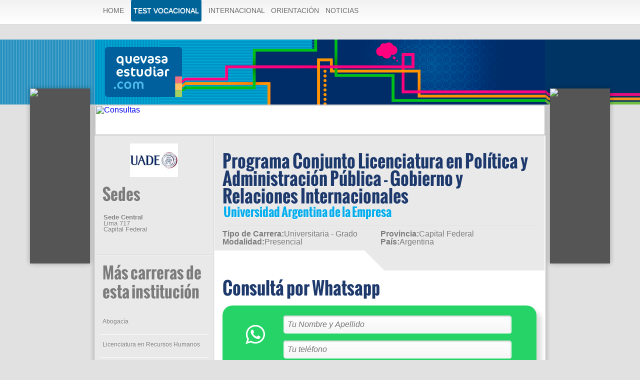

--- FILE ---
content_type: text/html; charset=UTF-8
request_url: http://www.quevasaestudiar.com/Universidad-Argentina-de-la-Empresa-18/Programa-Conjunto-Licenciatura-en-Pol%EF%BF%BD%EF%BF%BDtica-y-Administraci%EF%BF%BD%EF%BF%BDn-P%EF%BF%BD%EF%BF%BDblica---Gobierno-y-Relaciones-Internacionales-3182
body_size: 8508
content:
ERROR: SQLSTATE[42000]: Syntax error or access violation: 1055 Expression #1 of SELECT list is not in GROUP BY clause and contains nonaggregated column 'quevas_q83dbqve.tblOfertasCedes.id' which is not functionally dependent on columns in GROUP BY clause; this is incompatible with sql_mode=only_full_group_by<!DOCTYPE html>
<!--[if lt IE 7]>      <html class="no-js lt-ie9 lt-ie8 lt-ie7"> <![endif]-->
<!--[if IE 7]>         <html class="no-js lt-ie9 lt-ie8"> <![endif]-->
<!--[if IE 8]>         <html class="no-js lt-ie9"> <![endif]-->
<!--[if gt IE 8]><!--> <html class="no-js"> <!--<![endif]--><head>
	<title>QuevasaEstudiar?</title>
	<!-- Google tag (gtag.js) -->
<script async src="https://www.googletagmanager.com/gtag/js?id=G-S2E4JJ6RTG"></script>
<script>
  window.dataLayer = window.dataLayer || [];
  function gtag(){dataLayer.push(arguments);}
  gtag('js', new Date());

  gtag('config', 'G-S2E4JJ6RTG');
</script>
<meta http-equiv="content-type" content="text/html;charset=UTF-8">
<!--[if lt IE 7]><meta http-equiv="X-UA-Compatible" content="IE=Edge,chrome=1" /><![endif]-->

<meta name="viewport" content="width=device-width, initial-scale=1">

<link rel="stylesheet" href="/css/reset.css?v=1.0.2">
<link rel="stylesheet" href="/css/jquery-ui-1.9.2.custom.min.css?v=1.0.2">

<link rel="stylesheet" media="(min-width:320px) and (max-width: 1024px)" href="/css/mainStyle-mobile.css?v=1.0.3" >
<link rel="stylesheet" media="(min-width:1025px)" href="/css/mainStyle.css?v=1.0.2" >
<link rel="stylesheet" type="text/css" href="/css/component.css?v=1.0.2" />
<!-- IE fix for HTML5 tags and applies acceptable rendering to old ie versions -->
<!--[if lt IE 9]>
	<script src="http://ie7-js.googlecode.com/svn/version/2.1(beta4)/IE9.js"></script>
	<script src="http://html5shiv.googlecode.com/svn/trunk/html5.js"></script>
<![endif]-->
<!--[if gte IE 9]>
  <style type="text/css">
    .gradient {
       filter: none;
    }
  </style>
<![endif]-->
<!-- Jquery and Modernizr -->
<script type="text/javascript" src="/js/modernizr.custom.js"></script>
<script src="https://ajax.googleapis.com/ajax/libs/jquery/1.9.1/jquery.min.js"></script>
<script src="/js/jquery.dlmenu.js"></script>
<!-- // AHORA LO EJECUTO AL PIE script>
  $(function() {
    $( '#dl-menu' ).dlmenu();
  });
</script-->

<script async src="https://pagead2.googlesyndication.com/pagead/js/adsbygoogle.js?client=ca-pub-7699403275258955"
     crossorigin="anonymous"></script>	<link rel="stylesheet" href="https://maxcdn.bootstrapcdn.com/font-awesome/4.5.0/css/font-awesome.min.css">
	<link rel="stylesheet" href="/css/intlTelInput.css">
	<!--link rel="stylesheet" href="< ?=$top_path?>/css/demo.css"-->
	<link rel="stylesheet" href="/css/WAStyle.css">
	<link rel="stylesheet" href="/css/DetalleStyle.css">
	<link rel="stylesheet" href="/css/TestStyle.css">

</head>

<body>

<div id="fb-root"></div>
	<script>(function(d, s, id) {
	  var js, fjs = d.getElementsByTagName(s)[0];
	  if (d.getElementById(id)) return;
	  js = d.createElement(s); js.id = id;
	  js.src = "//connect.facebook.net/es_LA/sdk.js#xfbml=1&version=v2.0";
	  fjs.parentNode.insertBefore(js, fjs);
	}(document, 'script', 'facebook-jssdk'));</script>

	<section id="main_navigation">
    <div id="botons">
        <nav>
            <ul class="ML1em MT-9em">
                <li><a href="/">HOME</a></li>
                <li><a href="/test-vocacional/" style="border-style:solid; color:#FFF; padding-left:5px; padding-right:5px; border-width:1px; border-radius:5px; background-color:#006499;">TEST VOCACIONAL</a></li>
                <li><a href="/internacional/">INTERNACIONAL</a></li>
                <li><a href="/orientacion/">ORIENTACIÓN</a></li>
                <li><a href="/notas/">NOTICIAS</a></li>
            </ul>
        </nav>
    </div>
    <div id="botons-mobile">
        <div id="dl-menu" class="dl-menuwrapper">
            <button class="dl-trigger">Open Menu</button>
            <ul class="dl-menu">
                <li>
                    <a href="/">HOME</a>
                </li>
                <li>
                    <a href="/internacional/">INTERNACIONAL</a>
                </li>
                <li>
                    <a href="/orientacion/">ORIENTACIÓN</a>
                </li>
                <li>
                    <a href="/notas/">NOTICIAS</a>
                        </li>
            </ul>
        </div><!-- /dl-menuwrapper -->
        <a href="/test-vocacional/">
            <div style="border-style:solid; position:absolute; top:3px; right:10px; padding:10px; color:#FFF; padding-left:5px; padding-right:5px; border-width:1px; border-radius:5px; background-color:#006499; font-size:14px;">TEST VOCACIONAL
            </div>
        </a>
    </div>
    <!-- FIN MENU TOP MOBILE -->
</section>
	<section id="main_header">
	<header>
		<h1><a href="https://www.quevasaestudiar.com"><img src="/img/logo-quevasaestudiar-marzo-2013.png" width="154" height="107" alt="quevasaestudiar.com"></a></h1>
		<div id="header_social_publi">

		</div>
		<div id="header_social2">
			<div id="txt_header_social">SEGUINOS<br /><span>TAMBIÉN EN</span></div>
			<div class="social_botton">
				<a href="https://www.facebook.com/quevasaestudiar"  target="_BLANK"><img src="/img/fb.png"  alt="Fb"></a>
			</div>
			<div class="social_botton">
				<a href="https://twitter.com/quevasaestudiar"  target="_BLANK"><img src="/img/tw.png"  alt="Tw"></a>
			</div>
			<div class="social_botton">
				<a href="https://www.youtube.com/user/quevasaestudiar/videos?sub_confirmation=I"  target="_BLANK"><img src="/img/yt.png"  alt="Yt"></a>
			</div>
		       <div class="social_botton">
				<a href="https://www.pinterest.com/quevasaestudiar/"  target="_BLANK"><img src="/img/pt.png"  alt="Pt"></a>
			</div>
            <div class="social_botton" style="margin-left:63px;">
				<a href="https://instagram.com/quevasaestudiar/"  target="_BLANK"><img src="/img/ig.png"  alt="Ig"></a>
			</div>
            <div class="social_botton">
				<a href="https://www.snapchat.com/add/quevasaestudiar/"  target="_BLANK"><img src="/img/sc.png"  alt="Ig"></a>
			</div>
		</div>
        <script type="text/javascript">var switchTo5x=true;</script>
	</header>
</section>
<div id="header_social_publi_mobile">
</div>
<div style="clear:both;"></div>	<section id="wrap" class="cf">
		<div id="Left_Side_Banner" class="cf">
	<a href="https://quevasaestudiar.com/estudiar-en-Universidad-Cat%C3%B3lica-Argentina-POSGRADO-712?utm_source=qve&utm_medium=bnrsideL&utm_campaign=UCAPosgrado">
		<img src="https://www.quevasaestudiar.com/publicidad/tipo-11/aviso-712/imgs/sidebanner-1.jpg">
	</a>
</div>		<section id="main" class="cf">
			<div id="Elastic_Main_Banner" class="cf">
	<span>
	<a href="https://quevasaestudiar.com/estudiar-en-Universidad-Cat%C3%B3lica-Argentina-709?utm_source=qve&utm_medium=bnrtop&utm_campaign=UCA">
		<img width="900" height="60" src="https://www.quevasaestudiar.com/publicidad/tipo-08/aviso-709/imgs/QVE-Banner900x60.gif" alt="Consultas">
	</a>
	</span>
	<ul><li>
	<a href="https://quevasaestudiar.com/estudiar-en-Universidad-Cat%C3%B3lica-Argentina-709?utm_source=qve&utm_medium=bnrtop&utm_campaign=UCA">
		<img src="https://www.quevasaestudiar.com/publicidad/tipo-08/aviso-709/imgs/QVE-Banner900x200.gif" alt="">
	</a>
	</li></ul>
</div>
			<section id="LeftCol_Detalles" class="cf">
				<div style="text-align:center">
					<img src="http://www.quevasaestudiar.com/instituciones/18/logo-mini.jpg" alt="Universidad Argentina de la Empresa" />
				</div>
				<h3>Sedes</h3>
				<div id="datos_sedes" >
					<ul>
													<li>
								<strong>Sede Central</strong>
								Lima 717<br />
								Capital Federal							</li>
						
					</ul>
				</div>
				<br />
								<hr />
									<h3>Más carreras de esta institución</h3>
					<ul id="listado_Carreras">
													<li class="MB-2em"><a href="/Universidad-Argentina-de-la-Empresa-18/Abogacía-829">Abogacía</a></li>
														<li class="MB-2em"><a href="/Universidad-Argentina-de-la-Empresa-18/Licenciatura-en-Recursos-Humanos-594">Licenciatura en Recursos Humanos</a></li>
														<li class="MB-2em"><a href="/Universidad-Argentina-de-la-Empresa-18/Licenciatura-en-Diseño-Gráfico-909">Licenciatura en Diseño Gráfico</a></li>
														<li class="MB-2em"><a href="/Universidad-Argentina-de-la-Empresa-18/Licenciatura-en-Turismo-y-Hotelería-985">Licenciatura en Turismo y Hotelería</a></li>
														<li class="MB-2em"><a href="/Universidad-Argentina-de-la-Empresa-18/Prog.-Conj.-Administración-de-Empresas--Comercio-Internacional--6122">Prog. Conj. Administración de Empresas + Comercio Internacional </a></li>
															<a href="/estudiar-en-Universidad-Argentina-de-la-Empresa-18" class="boton">ver todas las ofertas</a>
												</ul>
							</section>
			<section id="RightCol_Detalles" class="cf">
				<article id="head_Detalle" class="cf">
												<div id="solapa_detalle">
					<h2>Programa Conjunto Licenciatura en Política y Administración Pública - Gobierno y Relaciones Internacionales</h2>
					<h3>Universidad Argentina de la Empresa</h3>
					<hr />
					<ul id="Detalle_LL">
						<li><strong>Tipo de Carrera:</strong>Universitaria - Grado</li>
						<li><strong>Modalidad:</strong>Presencial</li>
					</ul>
					<ul id="Detalle_LR">
						<li><strong>Provincia:</strong>Capital Federal</li>
						<li><strong>País:</strong>Argentina</li>						
					</ul>
				</div>
				</article>
				<div class="mas_social">
					<div class="esquina">&nbsp;</div>
					<ul>
						<!--<li>
							<a href="#"><img src="../img/clear.gif" width="30" height="30" alt="Print" class="Print" /></a>
						</li>-->
						<!--<li>
							<a href="#"><img src="../img/clear.gif" width="30" height="30" alt="Ask" class="Ask" /></a>
						</li>-->
						<!--<li>
							<a href="#"><img src="../img/clear.gif" width="30" height="30" alt="Share" class="Share" /></a>
						</li>-->
						<li>
							<div class="fb-like" data-href="http://www.quevasaestudiar.com/Universidad-Argentina-de-la-Empresa-18/Programa-Conjunto-Licenciatura-en-Pol%EF%BF%BD%EF%BF%BDtica-y-Administraci%EF%BF%BD%EF%BF%BDn-P%EF%BF%BD%EF%BF%BDblica---Gobierno-y-Relaciones-Internacionales-3182" data-layout="button_count" data-action="like" data-show-faces="false" data-share="true"></div>
							<!--<div class="fb-share-button" data-href="http://< ?=$_SERVER['HTTP_HOST'].$_SERVER['REQUEST_URI']?>" data-layout="button"></div>-->
						</li>
						<!--<li>
							<iframe src="http://www.facebook.com/plugins/like.php?href=http%3A%2F%2Fwww.quevasaestudiar.com%2Fcarrera-< ?=$row_rstOferta['nomOferta']?>-.html&amp;layout=button_count&amp;show_faces=false&amp;width=110&amp;action=like&amp;colorscheme=light&amp;height=26" scrolling="no" frameborder="0" style="border:none; overflow:hidden; width:110px; height:26px;" allowTransparency="true"></iframe>
						</li>-->
						<li>
							<!--<a href="http://twitter.com/share" class="twitter-share-button" data-count="horizontal" data-via="quevasaestudiar" data-related="quevasaestudiar:ExpoUni" data-lang="es">Tweet</a><script type="text/javascript" src="http://platform.twitter.com/widgets.js"></script></div>-->
						</li>
						<!--<li>
							<a href="http://twitter.com/share" target="_blank" class="twitter-share-button" data-count="horizontal" data-via="quevasaestudiar" data-related="quevasaestudiar:ExpoUni" data-lang="es">
								<img src="../img/clear.gif" width="30" height="30" alt="Tweet" class="btn_Tweet" />
							</a>
						</li>-->
						<!--<li>
							<a href="#"><img src="../img/clear.gif" width="30" height="30" alt="Plusone" class="btn_plusone" /></a>
						</li>-->
						<!--<li>
							<a href="#"><img src="../img/clear.gif" width="30" height="30" alt="favorite" class="Favorite" /></a>
						</li>-->
					</ul>
				</div>
				<article class="Consultas cf">
											<!--<a name="Consultas" id="Consultas">--><h2>Consultá por Whatsapp</h2><!--</a>-->

						<div href="" class="wa-div" target="_blank">
						<i class="fa fa-whatsapp my-wa" style="float:left"></i>
						<div>
							<input type="text" id="nombre-wa" placeholder="Tu Nombre y Apellido" required="required">
							<input type="text" id="telefono-wa" placeholder="Tu teléfono" required="required">
						</div>
							<button type="button" onclick="consultaWA()">Consultar</button>
						</div>
						<h2>Consultá por Mail</h2>
						<div id="Content_Consultas">
							<form action="/Universidad-Argentina-de-la-Empresa-18/Programa-Conjunto-Licenciatura-en-Pol%EF%BF%BD%EF%BF%BDtica-y-Administraci%EF%BF%BD%EF%BF%BDn-P%EF%BF%BD%EF%BF%BDblica---Gobierno-y-Relaciones-Internacionales-3182" method="POST" id="form_consultas" class="cf">
								<input type="hidden" name="ofertas[0]" value="3182">
								<ul>
									<li>
										<div style="color:rgba(255,134,0,1.00); float:left;">*</div><input type="text" name="nombre" class="input_Name" placeholder="Nombre" required="required" />
									</li>
									<li>
										<div style="color:rgba(255,134,0,1.00); float:left; margin-left:10px; margin-right:-7px;">*</div><input type="text" name="apellido" class="input_Apellido ML-5em" placeholder="Apellido" required="required" />
									</li>
									<li>
										<div style="color:rgba(255,134,0,1.00); float:left; margin-left:10px; margin-right:-7px">*</div><input type="email" name="email" class="input_Email ML-5em" placeholder="Email..."  required="required" /><div style="clear:both"></div>
									</li>
									<li>
										<div style="color:rgba(255,134,0,1.00); float:left; margin-left:10px; margin-right:-7px"></div><!--input type="text" name="codigo" class="input_Cod" placeholder="< ?=$tel_obligatorio; ?> Cód. Área" < ?=$tel_required; ?> /-->
										<div style="color:rgba(255,134,0,1.00); float:left; margin-left:10px; margin-right:-7px"></div><input id="telefono" type="tel" name="telefono" class="input_Email ML-5em"   />
										<script src="/js/intlTelInput.js"></script>
										  <script>
										    var input = document.querySelector("#telefono");
										    window.intlTelInput(input, {
										       initialCountry: "",
										       placeholderNumberType: "MOBILE",
										      separateDialCode: true,
										      hiddenInput: "tel",
										      utilsScript: "/js/utils.js",
										    });
										  </script>
									</li>
                                    <span style="color:rgba(255,134,0,1.00)">*Campos obligatorios<br>Dejá tu celu y te contactaran por dudas!</span>
									<li id="Listado_Checklists" class="cf">
										<p>Solicitar Información a cerca de:</p>
										<ul class="cf" id="consutlaRapida">
											<li>
												<input type="checkbox" name="costos" id="costos" value="1">
												<label for="costos">Costos / Aranceles</label>
											</li>
											<li style="width:175px">
												<input type="checkbox" name="ubicacion" id="ubicacion" value="1">
												<label for="ubicacion">Ubicación</label>
											</li>
											<li style="width:180px">
												<input type="checkbox" name="duracion" id="duracion" value="1">
												<label for="duracion">Duración de la carrera</label>
											</li>
											<li>
												<input type="checkbox" name="inscripcion" id="inscripcion" value="1">
												<label for="inscripcion">Inscripción</label>
											</li>
											<li style="width:175px">
												<input type="checkbox" name="adistancia" id="adistancia" value="1">
												<label for="adistancia">Educación a distancia</label>
											</li>
											<li style="width:150px">
												<input type="checkbox" name="plan" id="plan" value="1">
												<label for="plan">Plan de Estudios</label>
											</li>
										</ul>
									</li>
									<li>
										<textarea name="consulta" class="input_Consultas" rows="2" placeholder="Otras Consultas..."></textarea>
									</li>
																		<li>
										<input type="submit" value="ENVIAR" name="submit" id="submit_New2"
											onclick="ga('send', 'event', 'consultaForm', 'Enviar', 'click');">
									</li>
								</ul>
							</form>
						</div>
						<!--
						<div class="PUB630X100 cf" style="margin-bottom: 16px;">
								<a href="http://expouniversidad.com.ar/entradas/?media=qveresul">
									<img src="http://quevasaestudiar.com/publicidad/tipo-10/aviso-999/imgs/630x100.gif" alt="Publicidad" width="630" height="100" />
								</a>
							</div>-->
						<hr />
									</article>
								<a name="Caracteristicas"></a>
				<article class="Caracteristicas cf">
					<a name="Caracteristicas" id="Caracteristicas"><h2 class="DropDown">Características</h2></a>
					<div id="caract_detalle" class="content">
						Desde hace más de cuatro décadas UADE ofrece carreras permanentemente actualizadas, de las que han egresado miles de alumnos que hoy ocupan cargos como gerentes, funcionarios y directores de primera línea.<br />
La universidad te propone este Programa Conjunto debido a la necesidad que tiene nuestro país en materia de formación de cuadros dirigentes capacitados en materia de Gestión de Políticas Públicas pero concientes de que en el siglo XXI debemos estar totalmente vinculados al escenario internacional.<br />
El programa conjunto integra las áreas de conocimiento contenidas en los planes de estudio de ambas carreras expidiendo los dos títulos por separado. Tu ventaja competitiva será decisiva en un mundo globalizado, tanto para trabajar en relación de dependencia o de manera independiente.<br />
Si bien el programa de estudios permite acortar los tiempos para recibirse obteniendo dos títulos en menor tiempo, lo fundamental es que está pensado como una secuencia de materias ordenadas de manera orgánica que te prepara desde el inicio de tu carrera, desarrollando todos los contenidos de los currículos de la Licenciatura en Política y Administración Pública y Gobierno y Relaciones Internacionales.<br />
Esta propuesta de UADE consiste en un programa de estudios de 4 años y medio, dada la multiplicidad de materias comunes entre ambas carreras y el armado particular de nuestro plan.<br />
					</div>
					<hr />
				</article>
								<article class="PlanEstudios cf">
					<a name="PlanEstudios" id="PlanEstudios"><h2 class="DropDown">Plan de Estudios</h2></a>
					<div id="Content_PlanEstudios">
						Primer Año<br />
Primer Cuatrimestre<br />
-Historia dela civilización<br />
-Sociología<br />
-Introducción a la relaciones Internacionales<br />
-Introducción a la economía y las finanzas<br />
-Ideas, comprotamientos e instituciones políticas<br />
<br />
Segundo Cuatrimestre<br />
-Lenguaje, lógica y argumentación<br />
-Ética<br />
-Teoría política I<br />
-Introdución a los sistemas políticos<br />
-Teoría de la administración pública<br />
<br />
Segundo Año<br />
Primer Cuatrimestre<br />
-Administración pública comparada<br />
-Historia Mundial del siglo XX<br />
-Sistemas políticos comparados I<br />
-Opinión Pública<br />
-Teoría y comportamiento organizacional<br />
<br />
Segundo Cuatrimestre<br />
-Inglés I<br />
-Derecho constitucional<br />
-Nueva gerencia pública y modernización del estado<br />
-Teoría política II<br />
-Finanzas públicas y administración<br />
<br />
Tercer Año<br />
Prime Cuatrimestre<br />
-Historia Argentina del siglo XX<br />
-Derecho del trabajo y la seguridad social<br />
-Metodología de la investigación de ciencias sociales<br />
-Nuevas corrientes del pensamiento político<br />
-Teoría de las relaciones internacionales<br />
<br />
Segundo Cuatrimestre<br />
-Teoría y practica de la decisión estratégica en el estado y la admnistración<br />
-Derecho internacional público y de las integraciones regionales<br />
-Funcionamiento de los poderes del estado<br />
-Ingles II<br />
-Política Internacional Contemporánea<br />
<br />
Cuarto Año<br />
Primer Cuatrimestre<br />
-Derecho administrativo<br />
-Federalismo político y fiscal y presupuesto público<br />
-Introducción a la estadística<br />
-Sitemas políticos Comparados II<br />
-Relaciones internacionales de america latina<br />
<br />
Segundo Cuatrimestre<br />
-Actores. instituciones y procesos políticos<br />
-Gestión de los organismos internacionales<br />
-Análisis, formulación e implementación de políticas públicas<br />
-Gobierno y administración en el estado público<br />
-Política exterior Argentina<br />
<br />
Quinto Año<br />
Primer Cuatrimestre<br />
-Introducción a la empresa<br />
-Filosofía <br />
-Historia Económica Internacional<br />
-Estrategia y negociacion<br />
-Partidos políticos y Sistemas electorales. <br />
					</div>
					<hr />
				</article>
							</section>
			<br style="clear:both;" />
		</section>
		<section id="LeftCol_Detalles-mobile" class="cf">
				<div style="text-align:center">
					<img src="https://www.quevasaestudiar.com/instituciones/18/logo-mini.jpg" alt="Universidad Argentina de la Empresa" />
				</div>
				<h3>Sedes</h3>
				<div id="datos_sedes" >
					<ul>
													<li>
								<strong>Sede Central</strong>
								Lima 717<br />
								Capital Federal							</li>
						
					</ul>
				</div>
				<br />
								<hr />
									<h3>Más carreras de esta institución</h3>
					<ul id="listado_Carreras">
													<li class="MB-2em"><a href="/Universidad-Argentina-de-la-Empresa-18/Abogacía-829">Abogacía</a></li>
														<li class="MB-2em"><a href="/Universidad-Argentina-de-la-Empresa-18/Licenciatura-en-Recursos-Humanos-594">Licenciatura en Recursos Humanos</a></li>
														<li class="MB-2em"><a href="/Universidad-Argentina-de-la-Empresa-18/Licenciatura-en-Diseño-Gráfico-909">Licenciatura en Diseño Gráfico</a></li>
														<li class="MB-2em"><a href="/Universidad-Argentina-de-la-Empresa-18/Licenciatura-en-Turismo-y-Hotelería-985">Licenciatura en Turismo y Hotelería</a></li>
														<li class="MB-2em"><a href="/Universidad-Argentina-de-la-Empresa-18/Prog.-Conj.-Administración-de-Empresas--Comercio-Internacional--6122">Prog. Conj. Administración de Empresas + Comercio Internacional </a></li>
															<a href="/estudiar-en-Universidad-Argentina-de-la-Empresa-18" class="boton">ver todas las ofertas</a>
												</ul>
							</section>
		<div id="Right_Side_Banner" class="cf">
	<a href="https://quevasaestudiar.com/estudiar-en-Universidad-Cat%C3%B3lica-Argentina-POSGRADO-712?utm_source=qve&utm_medium=bnrsideR&utm_campaign=UCAPosgrado">
		<img src="https://www.quevasaestudiar.com/publicidad/tipo-11/aviso-712/imgs/sidebanner-1.jpg">
	</a>
</div>	</section>
	<!--<aside class="cf">
	<div id="aside_section" class="cf">
		<section id="logo_indice">
			<a href="index.html"><img src="/img/quevasaestudiar_gris.png" width="116" height="62" alt="quevasaestudiar.com"></a>
		</section>
		<section id="data_indice" class="cf">
			<div id="botonera_indice" class="cf">
				<ul>
					<li><a href="index.html">INDEX</a></li>
					<li><a href="busquedas/">BÚSQUEDAS</a></li>
					<li><a href="test/">TEST VOCACIONAL</a></li>
					<li><a href="internacional/">INTERNACIONAL</a></li>
					<li><a href="orientacion/">ORIENTACIÓN</a></li>
					<li><a href="noticias/">NOTICIAS</a></li>
				</ul>
			</div>
				<article class="secciones_indice cf">
					<h2>NOSOTROS</h2>
					<ul>
						<li><a href="quienes_somos/">Quiénes somos</a></li>
						<li><a href="empresa/">Empresa</a></li>
						<li><a href="contacto/">Contacto</a></li>
						<li><a href="http://www.expouniversidad.com.ar">Expouniversidad.com.ar</a></li>
					</ul>
				</article>
				<article class="secciones_indice cf">
					<h2>WEB</h2>
					<ul>
						<li><a href="privacidad/">Política de privacidad</a></li>
						<li><a href="legales">Términos y condiciones</a></li>
						<li><a href="sitemap/">Mapa del Sitio</a></li>
						<li><a href="unsuscribe/">Desuscripción</a></li>
					</ul>
				</article>
				<article class="secciones_indice cf">
					<h2>SOCIAL</h2>
					<ul>
						<li><a href="https://www.facebook.com/quevasaestudiar">Facebook</a></li>
						<li><a href="https://twitter.com/quevasaestudiar">Twitter</a></li>
						<li><a href="http://www.youtube.com/user/quevasaestudiar">Youtube</a></li>
						<li><a href="https://plus.google.com">Google +</a></li>
					</ul>
				</article>
				<article class="secciones_indice cf">
					<h2>ANUNCIANTES</h2>
					<ul>
						<li><a href="contratacion/">Contratación</a></li>
						<li><a href="actualizacion_datos/">Actualización de datos</a></li>
						<li><a href="pauta/">Pauta</a></li>
					</ul>
				</article>
		</section>
	</div>
</aside>-->
<footer class="cf">
	<div id="footer_section" class="cf">
		<div id="footer_data">
			<p>&copy; Copyright 2012 - Todos los derechos reservados - <a href="mailto:info@focusmedia.com.ar">info@focusmedia.com.ar</a> - <a href="http://www.focusmedia.com.ar">www.focusmedia.com.ar</a><br /><br>
			<a href="https://quevasaestudiar.com/terminos_y_condiciones.php">Terminos, condiciones y Politicas de privacidad</a>
				<!--Califormia 2082 piso 1 of.D120 - C1289AAP Buenos Aires - Argentina - Tel.(54-11) 4303-8222--></p>
		</div>
		<div id="footer_logo">
			<a href="http://www.focusmedia.com.ar"><img src="/img/focusmedia.png" width="110" height="60" alt="Focus Media"></a>
		</div>
	</div>
</footer>	<!--script src="//ajax.googleapis.com/ajax/libs/jquery/1.8.3/jquery.min.js"></script>
<script>window.jQuery || document.write('<script src="/librerias/vendor/jquery-1.8.3.min.js"><\/script>')</script-->

<script src="//ajax.googleapis.com/ajax/libs/jqueryui/1.9.2/jquery-ui.min.js"></script>
<script>window.jQuery.ui || document.write('<script type="text/javascript" src="/librerias/jquery-ui-1.9.2.custom.min.js"><\/script>')</script>

<script type="text/javascript" src="/librerias/jquery.easing.1.3.js"></script>
<script type="text/javascript" src="/librerias/IEffembedfix.jQuery.js"></script>

<script language="javascript">
	$(document).ready(function(){
		//render de fontface en ie viejos
    	$("h2, p").ieffembedfix();
    	$(function() {
		    $( '#dl-menu' ).dlmenu();
		});
		
	});
</script>
	<script type="text/javascript" src="/librerias/jquery.mCustomScrollbar.js"></script>
	<script type="text/javascript">
		function consultaWA(){
			if (document.getElementById('nombre-wa').value.trim() != ''
				&& document.getElementById('telefono-wa').value.trim() != ''){
				window.open('https://quevasaestudiar.com/busqueda/wa-redir.php?i=Universidad Argentina de la Empresa&o=Programa Conjunto Licenciatura en Política y Administración Pública - Gobierno y Relaciones Internacionales&n='+document.getElementById('nombre-wa').value.trim()+'&t='+document.getElementById('telefono-wa').value.trim(), '_blank');
				ga('send', 'event', 'consultaWA', 'Enviar', 'abreWA');
			} else {
				alert('Completá tu nombre y teléfono para consultar a la institución');
				ga('send', 'event', 'consultaWA', 'Enviar', 'datosIncompletos');
			}
		}
		$(document).ready(function(){

			// $("#caract_detalle").mCustomScrollbar({
			// 	set_width:false, /*optional element width: boolean, pixels, percentage*/
			// 	set_height:false, /*optional element height: boolean, pixels, percentage*/
			// 	horizontalScroll:false, /*scroll horizontally: boolean*/
			// 	scrollInertia:550, /*scrolling inertia: integer (milliseconds)*/
			// 	scrollEasing:"easeOutCirc", /*scrolling easing: string*/
			// 	mouseWheel:"auto", /*mousewheel support and velocity: boolean, "auto", integer*/
			// 	autoDraggerLength:true, /*auto-adjust scrollbar dragger length: boolean*/
			// 	scrollButtons:{ /*scroll buttons*/
			// 		enable:false, /*scroll buttons support: boolean*/
			// 		scrollType:"continuous", /*scroll buttons scrolling type: "continuous", "pixels"*/
			// 		scrollSpeed:20, /*scroll buttons continuous scrolling speed: integer*/
			// 		scrollAmount:40 /*scroll buttons pixels scroll amount: integer (pixels)*/
			// 	},
			// 	advanced:{
			// 		updateOnBrowserResize:true, /*update scrollbars on browser resize (for layouts based on percentages): boolean*/
			// 		updateOnContentResize:false, /*auto-update scrollbars on content resize (for dynamic content): boolean*/
			// 		autoExpandHorizontalScroll:false /*auto expand width for horizontal scrolling: boolean*/
			// 	},
			// 	callbacks:{
			// 		onScroll:function(){}, /*user custom callback function on scroll event*/
			// 		onTotalScroll:function(){}, /*user custom callback function on bottom reached event*/
			// 		onTotalScrollOffset:0 /*bottom reached offset: integer (pixels)*/
			// 	}
			// });
			$("#datos_sedes").mCustomScrollbar({
				set_width:false, /*optional element width: boolean, pixels, percentage*/
				set_height:false, /*optional element height: boolean, pixels, percentage*/
				horizontalScroll:false, /*scroll horizontally: boolean*/
				scrollInertia:550, /*scrolling inertia: integer (milliseconds)*/
				scrollEasing:"easeOutCirc", /*scrolling easing: string*/
				mouseWheel:"auto", /*mousewheel support and velocity: boolean, "auto", integer*/
				autoDraggerLength:true, /*auto-adjust scrollbar dragger length: boolean*/
				scrollButtons:{ /*scroll buttons*/
					enable:false, /*scroll buttons support: boolean*/
					scrollType:"continuous", /*scroll buttons scrolling type: "continuous", "pixels"*/
					scrollSpeed:20, /*scroll buttons continuous scrolling speed: integer*/
					scrollAmount:40 /*scroll buttons pixels scroll amount: integer (pixels)*/
				},
				advanced:{
					updateOnBrowserResize:true, /*update scrollbars on browser resize (for layouts based on percentages): boolean*/
					updateOnContentResize:false, /*auto-update scrollbars on content resize (for dynamic content): boolean*/
					autoExpandHorizontalScroll:false /*auto expand width for horizontal scrolling: boolean*/
				},
				callbacks:{
					onScroll:function(){}, /*user custom callback function on scroll event*/
					onTotalScroll:function(){}, /*user custom callback function on bottom reached event*/
					onTotalScrollOffset:0 /*bottom reached offset: integer (pixels)*/
				}
			});
			$('#Content_Requisitos, #Content_PlanEstudios, #Content_CampoLaboral, #Content_InfoAdicional').hide();
			$('#Caracteristicas').click(function () {
				if ($('#caract_detalle').is(":hidden"))
					$('#caract_detalle').slideDown("3000");
				else
					$('#caract_detalle').slideUp("3000");
			});
			$('#Requisitos').click(function () {
				if ($('#Content_Requisitos').is(":hidden"))
					$('#Content_Requisitos').slideDown("3000");
				else
					$('#Content_Requisitos').slideUp("3000");
			});
			$('#PlanEstudios').click(function () {
				if ($('#Content_PlanEstudios').is(":hidden"))
					$('#Content_PlanEstudios').slideDown("3000");
				else
					$('#Content_PlanEstudios').slideUp("3000");
			});
			$('#CampoLaboral').click(function () {
				if ($('#Content_CampoLaboral').is(":hidden"))
					$('#Content_CampoLaboral').slideDown("3000");
				else
					$('#Content_CampoLaboral').slideUp("3000");
			});
			$('#InfoAdicional').click(function () {
				if ($('#Content_InfoAdicional').is(":hidden"))
					$('#Content_InfoAdicional').slideDown("3000");
				else
					$('#Content_InfoAdicional').slideUp("3000");
			});
		});
	</script>
</body>
</html>


--- FILE ---
content_type: text/html; charset=utf-8
request_url: https://www.google.com/recaptcha/api2/aframe
body_size: 267
content:
<!DOCTYPE HTML><html><head><meta http-equiv="content-type" content="text/html; charset=UTF-8"></head><body><script nonce="efXDjrUVnCYhOf0IOqhu5g">/** Anti-fraud and anti-abuse applications only. See google.com/recaptcha */ try{var clients={'sodar':'https://pagead2.googlesyndication.com/pagead/sodar?'};window.addEventListener("message",function(a){try{if(a.source===window.parent){var b=JSON.parse(a.data);var c=clients[b['id']];if(c){var d=document.createElement('img');d.src=c+b['params']+'&rc='+(localStorage.getItem("rc::a")?sessionStorage.getItem("rc::b"):"");window.document.body.appendChild(d);sessionStorage.setItem("rc::e",parseInt(sessionStorage.getItem("rc::e")||0)+1);localStorage.setItem("rc::h",'1768650048697');}}}catch(b){}});window.parent.postMessage("_grecaptcha_ready", "*");}catch(b){}</script></body></html>

--- FILE ---
content_type: text/css
request_url: http://www.quevasaestudiar.com/css/WAStyle.css
body_size: 383
content:
.float{
	position:fixed;
	width:60px;
	height:60px;
	bottom:40px;
	right:40px;
	background-color:#25d366;
	color:#FFF;
	border-radius:50px;
	text-align:center;
  	font-size:30px;
	box-shadow: 2px 2px 3px #999;
  	z-index:100;
}
.wa-div{
	padding:20px 30px;
	background-color:#25d366;
	color:#FFF;
	border-radius:20px;
	text-align:center;
  	font-size:45px;
	box-shadow: 10px 10px 10px #ddd;
  	z-index:100;
}
.wa-div input{
	border: none;
	width:80%;
	margin-bottom: 15px;
}
.wa-div button{
	border-radius:20px;
	border: none;
	background-color: #fff;
	color: #25d366;
	font-size: 22px;
	font-weight: bolder;
	padding: 10px 20px;
}
.wa-div button:hover{
	border-radius:20px;
	border: none;
	background-color: #48f689;
	color: #05b336;
	font-size: 22px;
	font-weight: bolder;
	padding: 10px 20px;
}
.wa-link{
	width:60px;
	height:60px;
	background-color:#25d366;
	color:#FFF;
	border-radius:50px;
	text-align:center;
  	font-size:30px;
	box-shadow: 2px 2px 3px #999;
  	z-index:100;
}
.float:hover {
	text-decoration: none;
	color: #25d366;
  	background-color:#fff;
}

.my-wa{
	margin:16px;
}
